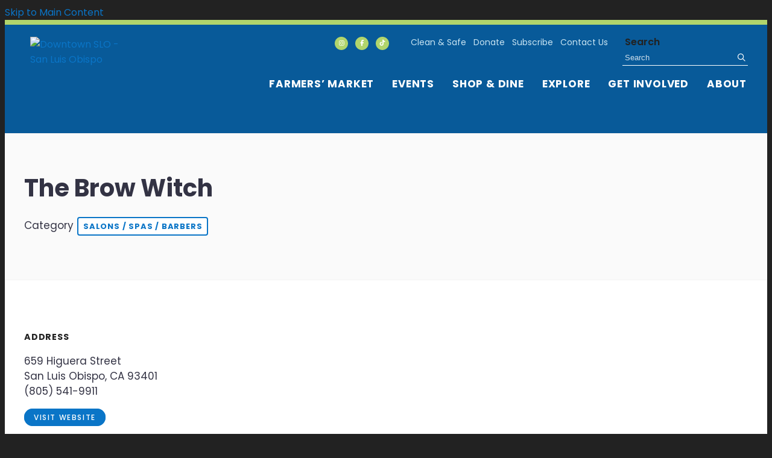

--- FILE ---
content_type: text/html; charset=UTF-8
request_url: https://downtownslo.com/go/brow-witch
body_size: 6077
content:

<!doctype html>
<html lang="en" prefix="og: http://ogp.me/ns#">
<head>
  <meta charset="utf-8">
  <meta name="viewport" content="width=device-width, initial-scale=1">

  <title>The Brow Witch | Downtown San Luis Obispo, CA</title>
  <link rel="canonical" href="https://downtownslo.com/go/brow-witch">
  <meta name="robots" content="index, follow">
  <meta name="description" content="The Brow Witch | Downtown San Luis Obispo, CA">

  <link rel="preconnect" href="https://ctycms.com/">
  <link rel="preconnect" href="https://img.ctykit.com/">
  <link rel="preconnect" href="https://fonts.googleapis.com">
  <link rel="preconnect" href="https://fonts.gstatic.com" crossorigin>
  
  <link rel="icon" href="/favicon.ico" sizes="any">
  <link rel="icon" href="/favicon.svg" type="image/svg+xml">
  <link rel="apple-touch-icon" href="/apple-touch-icon.png">
  <link rel="manifest" href="/site.webmanifest">
  
  <link rel="stylesheet" href="https://ctycms.com/ca-san-luis-obispo/css/cty_css_v21.min.css">  
  <link rel="stylesheet" href="https://cdnjs.cloudflare.com/ajax/libs/mapbox-gl/3.15.0/mapbox-gl.min.css">
  <link rel="stylesheet" href="//ctycms.com/_owl2/assets/owl.carousel.min.css">
  
  <link rel="stylesheet" href="/_templates/_styles.css?v=2c">
  <link rel="stylesheet" media="(max-width: 991px)" href="/_templates/_styles-mobile-only.css?v=2a">
  <link rel="stylesheet" media="(min-width: 992px)" href="/_templates/_styles-desktop-only.css?v=2a">
  
  <link rel="stylesheet" href="https://fonts.googleapis.com/css2?family=Poppins:ital,wght@0,400;0,500;0,600;0,700;1,400&display=swap">
  
  <script defer src="https://kit.fontawesome.com/1872c177cb.js" crossorigin="anonymous"></script>

<!-- Global site tag (gtag.js) - Google Analytics -->
<script async src="https://www.googletagmanager.com/gtag/js?id=G-VD3JPHQZF7"></script>
<script>
  window.dataLayer = window.dataLayer || [];
  function gtag(){dataLayer.push(arguments);}
  gtag('js', new Date());
  gtag('config', 'G-VD3JPHQZF7');
  gtag('config', 'AW-596781030');
</script>
        
</head>
<body>
	
<a class="visually-hidden-focusable" href="#page-content">Skip to Main Content</a>
	
					
	
<div id="page-wrap">
<header>	
<div id="page-header">
<div class="header-wrap">
  <div class="container-fluid">
    <div class="nav-relative">
      <div class="nav-hold">
                <div class="nav-logo"><a href="/"><img src="https://ctycms.com/ca-san-luis-obispo/slo-logo-square.svg" alt="Downtown SLO - San Luis Obispo" class="img-fluid" width="750" height="750"/></a></div>
        <div class="nav-toggle">
          <a href="#" aria-label="toggle menu" aria-expanded="false" id="nav-drawer-toggle">
            <span class="nav-toggle-open"><i aria-hidden="true" class="far fa-bars"></i></span>
            <span class="nav-toggle-close" style="display:none"><i aria-hidden="true" class="far fa-times"></i></span>
          </a>
        </div>
      </div>
      <div id="nav-drawer">
				<nav>
				<div id="primary-nav">			
					

<ul>
<li class="leaf-1"><div class="menu-set"><a href="/farmers-market">Farmers’ Market</a><a href="#" aria-label="toggle sub menu" aria-expanded="false" class="subnav-toggle"><span class="subnav-toggle-open"><i aria-hidden="true" class="far fa-chevron-down"></i></span><span class="subnav-toggle-close" style="display:none"><i aria-hidden="true" class="far fa-chevron-up"></i></span></a></div>

	<ul>
		<li><a href="/farmers-market/visit">Visit</a></li>
		<li><a href="/farmers-market/vendors">This Thursday</a></li>
		<li><a href="/farmers-market/about">About</a></li>
		<li><a href="/farmers-market/join">Join</a></li>
		<li><a href="/farmers-market/food-access-programs">Food Access Programs</a></li>
		<li><a href="/farmers-market/contact">Contact</a></li>
	</ul>
</li>
<li class="leaf-2"><div class="menu-set"><a href="/events">Events</a><a href="#" aria-label="toggle sub menu" aria-expanded="false" class="subnav-toggle"><span class="subnav-toggle-open"><i aria-hidden="true" class="far fa-chevron-down"></i></span><span class="subnav-toggle-close" style="display:none"><i aria-hidden="true" class="far fa-chevron-up"></i></span></a></div>

	<ul>
		<li><a href="/events/calendar">Events Calendar</a></li>
		<li><a href="/events/thursday-night-farmers-market">Farmers&#039; Market</a></li>
		<li><a href="/events/concerts">Concerts in the Plaza</a></li>
		<li><a href="/events/art-after-dark">Art After Dark</a></li>
		<li><a href="/events/state-of-downtown">State of Downtown</a></li>
	</ul>
</li>
<li class="leaf-3"><div class="menu-set"><a href="/shop-and-dine">Shop &amp; Dine</a><a href="#" aria-label="toggle sub menu" aria-expanded="false" class="subnav-toggle"><span class="subnav-toggle-open"><i aria-hidden="true" class="far fa-chevron-down"></i></span><span class="subnav-toggle-close" style="display:none"><i aria-hidden="true" class="far fa-chevron-up"></i></span></a></div>

	<ul>
		<li><a href="/shop-and-dine/shopping">Shopping</a></li>
		<li><a href="/shop-and-dine/dining">Dining</a></li>
		<li><a href="/shop-and-dine/services">Services</a></li>
		<li><a href="/shop-and-dine/shop-small">Local Businesses</a></li>
	</ul>
</li>
<li class="leaf-4"><div class="menu-set"><a href="/explore">Explore</a><a href="#" aria-label="toggle sub menu" aria-expanded="false" class="subnav-toggle"><span class="subnav-toggle-open"><i aria-hidden="true" class="far fa-chevron-down"></i></span><span class="subnav-toggle-close" style="display:none"><i aria-hidden="true" class="far fa-chevron-up"></i></span></a></div>

	<ul>
		<li><a href="/explore/visitor-guide">Downtown SLO Visitor Guide</a></li>
		<li><a href="/explore/discover-downtown">Blog</a></li>
		<li><a href="/explore/arts-and-culture">Arts, Culture &amp; Entertainment</a></li>
		<li><a href="/explore/public-art">Public Art</a></li>
		<li><a href="/explore/parking">Parking &amp; Transit</a></li>
		<li><a href="/explore/hotels">Hotels</a></li>
	</ul>
</li>
<li class="leaf-5"><div class="menu-set"><a href="/get-involved">Get Involved</a><a href="#" aria-label="toggle sub menu" aria-expanded="false" class="subnav-toggle"><span class="subnav-toggle-open"><i aria-hidden="true" class="far fa-chevron-down"></i></span><span class="subnav-toggle-close" style="display:none"><i aria-hidden="true" class="far fa-chevron-up"></i></span></a></div>

	<ul>
		<li><a href="/get-involved/membership-and-benefits">Membership &amp; Benefits</a></li>
		<li><a href="/get-involved/member-resources">Member Resources</a></li>
		<li><a href="/get-involved/mixers">Business Mixers</a></li>
		<li><a href="/get-involved/become-a-sponsor">Become a Sponsor</a></li>
		<li><a href="/get-involved/committees">Committees</a></li>
		<li><a href="/get-involved/volunteer">Volunteer</a></li>
		<li><a href="/get-involved/light-pole-banner-program">Banner Program</a></li>
		<li><a href="/get-involved/partner-with-us">Partner With Us</a></li>
		<li><a href="/get-involved/voluntary">Voluntary Members</a></li>
	</ul>
</li>
<li class="leaf-6"><div class="menu-set"><a href="/about">About</a><a href="#" aria-label="toggle sub menu" aria-expanded="false" class="subnav-toggle"><span class="subnav-toggle-open"><i aria-hidden="true" class="far fa-chevron-down"></i></span><span class="subnav-toggle-close" style="display:none"><i aria-hidden="true" class="far fa-chevron-up"></i></span></a></div>

	<ul>
		<li><a href="/about/our-organization">Our Organization</a></li>
		<li><a href="/about/board-and-staff">Board &amp; Staff</a></li>
		<li><a href="/about/clean-and-safe-program">Clean &amp; Safe Program</a></li>
		<li><a href="/about/friends-of-downtown-slo">Friends of Downtown SLO</a></li>
		<li><a href="/about/press-releases">Marketing &amp; PR</a></li>
		<li><a href="/about/contact">Contact Us</a></li>
		<li><a href="/about/employment">Employment</a></li>
	</ul>
</li>
</ul>

				</div>
				<div id="secondary-nav">
					<div class="nav-utility">
						<div class="nav-social">
              <a href="https://www.instagram.com/downtownslo/" rel="noopener" target="_blank" aria-label="Instagram"><i aria-hidden="true" class="fab fa-instagram"></i></a>
              <a href="https://www.facebook.com/ExperienceDowntownSLO/" rel="noopener" target="_blank" aria-label="Facebook"><i aria-hidden="true" class="fab fa-facebook-f"></i></a>
              <a href="https://www.tiktok.com/@downtownslo" rel="noopener" target="_blank" aria-label="Tik Tok"><i aria-hidden="true" class="fab fa-tiktok"></i></a>
          	</div>
						<div class="nav-links">
              <a href="/about/clean-and-safe-program">Clean & Safe</a>
							<a href="/donate">Donate</a>
							<a href="/subscribe">Subscribe</a>
							<a href="/about/contact">Contact Us</a>
						</div>
					</div>
					<div class="nav-search">
						<form id="site-search" method="get" action="/search">
							<label class="visually-hidden-focusable" for="q">Search</label>
							<input type="text" id="q" name="q" placeholder="Search">
							<button type="submit" aria-label="submit"><i aria-hidden="true" title="submit" class="far fa-search"></i></button>
						</form>
					</div>
				</div>
			</nav>
			</div><!-- /nav-drawer-->
		</div><!-- /nav-relative-->
	 </div><!--/container-->
</div><!--/header-wrap-->
</div><!--/#page-header-->
</header>

<main id="page-content">
	
<div class="detail-header">
	<div class="container-fluid">
		<div class="row padding-top padding-bottom">
			<div class="col-12 text-center">
				<h1>The Brow Witch</h1>
<p class="header-groups">Category 
<a class="btn btn-header-groups" href="/shop-and-dine/services/salons-and-spas-and-barbers">Salons / Spas / Barbers</a> 
</p>

				
			</div>
		</div>
	</div>
</div>

<div class="container-fluid">
	<div class="row padding-top">
		<div class="col-md-6 padding-bottom split-left">
      
      <div class="plogo lazyload" data-src="https://img.ctykit.com/cdn/ca-san-luis-obispo/images/browsbyhaylee.jpg;browsbyhaylee-copy.jpg"></div>      
			<h2 class="on-detail">Address</h2>
						
		<p>659 Higuera Street<br />San Luis Obispo, CA 93401<br />(805) 541-9911</p>
<p><a href="http://www.thebrowwitch.com/" class="btn btn-brand-pill" target="_blank" rel="noopener">visit website</a></p>
<p><a href="https://www.google.com/maps?daddr=659+Higuera+Street%2C+San+Luis+Obispo%2C+CA+93401" class="btn btn-outline-brand-pill" target="_blank" rel="noopener">View on Google Maps</a></p><h2 class="on-detail">Social Media</h2>
<div class="point-social-icons">
	<a aria-label="Twitter" rel="noopener" target="_blank" href="https://twitter.com/thebrowwitch"><i aria-hidden="true" title="Twitter" class="fab fa-twitter"></i></a> 
	<a aria-label="Instagram" rel="noopener" target="_blank" href="https://www.instagram.com/thebrowwitch/"><i aria-hidden="true" title="Instagram" class="fab fa-instagram"></i></a> 
</div>
<h2 class="on-detail">Details</h2>
<p>My name is Haylee Gill, resident Brow Witch at Tigerlily Salon. I consider myself a Brow Witch because the work I do is a bit like magic. Otherwise know as microblading.</p>

<p>Microblading is a form of tattoo artistry where pigment is implanted under your skin with a manual handheld tool instead of a machine. A tattoo machine implants the pigment deeper into the skin, opposed to microblading where the pigment implants just under the surface of the skin. Hair like strokes are drawn to mimic natural hairs in the brows. The results can last years, but annual touchups may be necessary depending on your skin type.</p>
		</div><div class="col-md-6 padding-bottom split-right">

	<div class="owl-wrapper">
<div class="owl-carousel owl-theme">
<img src="https://img.ctykit.com/cdn/ca-san-luis-obispo/images/tr:w-900/thebrowwitch_270015109_458807205808043_458337589040533533_n.jpg" alt="The Brow Witch" />
</div>
</div>
	
		</div>
	</div>
</div>


<div class="container-fluid">
	<div class="row">
		<div class="col-12">
			<div id="point-detail"><div id="clmap"></div></div><!-- per LCI, do not hide Map because it contains clickable elements-->
		</div>
	</div>
	<div class="row padding-top">	
<div class="col-12 col-md-4 padding-bottom ftn">
	<h4 class="ftn-label">Nearby Shopping</h4>
<ul>
<li><a class="ftnname" href="/go/patrick-james-inc">Patrick James Inc.</a><span class="ftnaddress">641 Higuera Street</span> <span class="ftndistance"> (99 feet SW)</span></li>
<li><a class="ftnname" href="/go/epiphany-bridal-boutique">Epiphany Bridal Boutique</a><span class="ftnaddress">641 Higuera Street</span> <span class="ftndistance"> (104 feet SW)</span></li>
<li><a class="ftnname" href="/go/takkens-shoes">Takkens Shoes</a><span class="ftnaddress">668 Marsh Street</span> <span class="ftndistance"> (170 feet E)</span></li>
<li><a class="ftnname" href="/go/b-anthony-and-co-jewelers">B. Anthony &amp; Co. Jewelers</a><span class="ftnaddress">674 Higuera Street</span> <span class="ftndistance"> (190 feet N)</span></li>
</ul>
</div>
<div class="col-12 col-md-4 padding-bottom ftn">
	<h4 class="ftn-label">Nearby Dining</h4>
<ul>
<li><a class="ftnname" href="/go/ba-start-arcade-bar">BA Start Arcade Bar</a><span class="ftnaddress">647 Higuera Street</span> <span class="ftndistance"> (44 feet SW)</span></li>
<li><a class="ftnname" href="/go/the-mark">The Mark</a><span class="ftnaddress">673 Higuera Street</span> <span class="ftndistance"> (123 feet NE)</span></li>
<li><a class="ftnname" href="/go/old-san-luis-bbq-co">Old San Luis BBQ Co.</a><span class="ftnaddress">670 Higuera Street</span> <span class="ftndistance"> (142 feet NW)</span></li>
<li><a class="ftnname" href="/go/mccarthys-irish-pub">McCarthy&#039;s Irish Pub</a><span class="ftnaddress">600 Marsh Street</span> <span class="ftndistance"> (163 feet S)</span></li>
<li><a class="ftnname" href="/go/kreuzberg">Kreuzberg California</a><span class="ftnaddress">685 Higuera Street</span> <span class="ftndistance"> (182 feet NE)</span></li>
</ul>
</div>
<div class="col-12 col-md-4 padding-bottom ftn">
	<h4 class="ftn-label">Nearby Services</h4>
<ul>
<li><a class="ftnname" href="/go/tigerlily-salon">Tigerlily Salon</a><span class="ftnaddress">659 Higuera Street</span> <span class="ftndistance"> (40 feet NW)</span></li>
<li><a class="ftnname" href="/go/stuart-moore-staub--attorneys-at-law">Stuart - Moore - Staub : Attorneys at Law</a><span class="ftnaddress">641 Higuera Street</span> <span class="ftndistance"> (88 feet SW)</span></li>
<li><a class="ftnname" href="/go/mccarty-davis-commercial-real-estate-1">McCarty Davis Commercial Real Estate</a><span class="ftnaddress">641 Higuera Street</span> <span class="ftndistance"> (98 feet SW)</span></li>
<li><a class="ftnname" href="/go/mccarty-davis-commercial-real-estate-2">McCarty Davis Commercial Real Estate</a><span class="ftnaddress">641 Higuera Street</span> <span class="ftndistance"> (102 feet SW)</span></li>
</ul>
</div>
	</div>
</div>
	


</main>


<footer>
	<div class="footer-wrap">
		<div class="container-fluid">
			<div class="row padding-top">
        <div class="col-12 col-md-3 col-xl-2 padding-bottom">
            <div style="max-width:150px;margin:0 auto"><img src="https://ctycms.com/ca-san-luis-obispo/slo-logo-square.svg" alt="San Luis Obispo" class="img-fluid" /></div>
        </div>
				<div class="col-12 col-md-5 col-xl-6 padding-bottom center-then-left">
					<p class="orgname">Downtown SLO</p>
					<p>1135 Chorro Street, San Luis Obispo, CA 93401<br />Phone: (805) 541-0286<br /><a href="mailto:ReachUs@DowntownSLO.com">ReachUs@DowntownSLO.com</a></p>
					<div class="footer-social">
						<a href="https://www.instagram.com/downtownslo/" rel="noopener" target="_blank" aria-label="Instagram"><i aria-hidden="true" class="fab fa-instagram"></i></a>
            <a href="https://www.facebook.com/ExperienceDowntownSLO/" rel="noopener" target="_blank" aria-label="Facebook"><i aria-hidden="true" class="fab fa-facebook-f"></i></a>
						<a href="https://www.tiktok.com/@downtownslo" rel="noopener" target="_blank" aria-label="Tik Tok"><i aria-hidden="true" class="fab fa-tiktok"></i></a>
					</div>
				</div>
				<div class="col-12 col-md-4 col-xl-4 padding-bottom center-then-right">
					<div class="footer-subscribe">
						<p class="orgname">Join Our Mailing List</p>
						<p>Sign up here to receive<br />Downtown SLO email updates</p>
						<p style="margin:0"><a href="/subscribe" class="btn btn-footer">Subscribe</a></p>
					</div>
				</div>
			</div>
		</div>
	</div>
	<div class="footer-legal-wrap">
		<div class="container-fluid">
			<div class="row">
				<div class="col-12 text-center">
					<p class="md-inline">&copy; 2026 <a href="https://downtownslo.com/">Downtown SLO</a>.</p>
					<p class="md-inline">All Rights Reserved.</p>
					<p class="md-inline">Downtown SLO is a federal tax-exempt 501 (c)(6).</p>
				</div>
			</div>
		</div>		
	</div>
</footer>

</div><!-- /#page-wrap -->

<!-- scripts -->
<script src="https://ctycms.com/ca-san-luis-obispo/js/cty_js_v6.min.js"></script>
       
<script>
  window.addEventListener('DOMContentLoaded', function() {
    var indata = {uid: '3160633','w':document.documentElement.clientWidth,'h':document.documentElement.clientHeight,'mt':'58','c':'155'};
    fetch("/citywatch.php", { method: "POST", headers: {'Content-Type': 'application/json'}, body: JSON.stringify(indata) });
  });
  
</script>  
<script src="//ctycms.com/_owl2/owl.carousel.min.js"></script>
<script>
$(document).ready(function(){
	$('.owl-carousel').owlCarousel({nav:false,dots:true,margin:10,items:1,autoHeight:true})
});
</script>	

<script src="https://cdnjs.cloudflare.com/ajax/libs/mapbox-gl/3.15.0/mapbox-gl.js"></script>
<script>
if ('IntersectionObserver' in window) {	
	var observer = new IntersectionObserver(function(entries) {
		if(entries[0]['isIntersecting'] === true) {
			loadMapbox();
			observer.disconnect(); 
		}
	}, { threshold: [0] });
	observer.observe(document.querySelector("#clmap"));
} 

var mypoints = { type: 'FeatureCollection', features: [	
{type: 'Feature',geometry:{type:'Point',coordinates:[-120.665082,35.278179]},properties:{pid:'155',pname:'The Brow Witch',paddress:'659 Higuera Street',plink:'/go/brow-witch'}}]};

function loadMapbox() {

mapboxgl.accessToken = 'pk.eyJ1IjoiZ2VvY2VudHJpYyIsImEiOiJrbEd0OUY0In0.4KQtHo0wR8_egD5C6glYYw';

var mapgl = new mapboxgl.Map({
  container: 'clmap',
	center: [-120.665082,35.278179],
	zoom: 16,
	style: 'mapbox://styles/geocentric/clym05hbn01wq01qo7afncrgh',
	minZoom: 1,
	maxZoom: 22,
	pitch: 0, // 0-60
	bearing:0,
	attributionControl: false,
	scrollZoom: false
});
mapgl.addControl(new mapboxgl.NavigationControl());
mapgl.addControl(new mapboxgl.AttributionControl({compact: true, customAttribution: '© <a target="_blank" rel="noopener" href="https://geocentric.com">Geocentric</a>' }));

mapgl.addControl(new mapboxgl.GeolocateControl({ positionOptions: { enableHighAccuracy: true }, trackUserLocation: true }));

var bounds = [[-120.665082,35.278179],[-120.665082,35.278179]];
mapgl.fitBounds(bounds, { duration: 0, maxZoom: 16, padding: {top: 180, bottom:30, left: 30, right: 30} });

 
mypoints.features.forEach(function(marker, i) {
  var el = document.createElement('div');
	el.id = "marker-" + marker.properties.pid;
  el.className = 'smarker smarker-point-detail';
	el.innerHTML="<div class=\"smarker-bg\"><svg version=\"1.1\" xmlns=\"http://www.w3.org/2000/svg\" xmlns:xlink=\"http://www.w3.org/1999/xlink\" x=\"0px\" y=\"0px\" viewBox=\"0 0 24 36\" style=\"enable-background:new 0 0 24 36;\" xml:space=\"preserve\"><path class=\"st0\" d=\"M23,16L23,16c0.6-1.4,1-2.9,1-4.6C24,5.1,18.6,0,12,0C5.4,0,0,5.1,0,11.5c0,1.6,0.4,3.2,1,4.6l0,0L1,16.1c0.2,0.4,0.5,0.9,0.7,1.3L12,36l10.2-18.6C22.5,17,22.8,16.5,23,16L23,16z\"/></svg></div><div class=\"smarker-i\"><i class=\'fas fa-circle\'></i></div>";
	new mapboxgl.Marker(el, {offset: [0,-18]}).setLngLat(marker.geometry.coordinates).addTo(mapgl);
	createPopUp(marker);
	el.addEventListener('click', function(e){
		flyToStore(marker);
		createPopUp(marker);
	});
});

function flyToStore(currentFeature) {
  var thisZoom = mapgl.getZoom();
  if (thisZoom<16) { thisZoom=17; }
  mapgl.flyTo({
    center: currentFeature.geometry.coordinates,
    zoom: thisZoom,
	  speed: 0.50, 
  });
}

function createPopUp(currentFeature) {
  var popUps = document.getElementsByClassName('mapboxgl-popup');
  if (popUps[0]) popUps[0].remove();
  var popup = new mapboxgl.Popup({closeOnClick: false, focusAfterOpen: false, anchor:'bottom'})
    .setLngLat(currentFeature.geometry.coordinates)
    .setHTML('<p class=\"mapbox-pop-name\">' + currentFeature.properties.pname + '</p>' +
      '<p class=\"mapbox-pop-address\">' + currentFeature.properties.paddress + '</p>')
    .addTo(mapgl);
}

} // end loadMapbox
</script>
	

</body>
</html>

--- FILE ---
content_type: text/css
request_url: https://downtownslo.com/_templates/_styles-desktop-only.css?v=2a
body_size: 919
content:
/* header */

.header-wrap { background-color:#085a99; border-top:8px solid #b1d56c; }

.nav-relative { position:relative; width:100%; height:180px; }
.nav-hold { }
.nav-logo { position:absolute; top:20px; left:10px; width:150px; height:150px; }
.nav-toggle { display:none; }

/* primary-nav */

#nav-drawer { display:block!important; } /* slidetoggle fix */

#primary-nav { position:absolute; top:80px; right:-12px; width:auto; height:40px; }

#primary-nav .subnav-toggle { display:none; }

#primary-nav ul { padding: 0; margin: 0; list-style: none; display:block; text-align:right; }

#primary-nav li { padding: 0; margin: 0; display:inline-block; }

#primary-nav a {
  display: inline-block;
  width: auto;
  padding:6px 12px;
  margin:0px 2px 0px 0px;
  background-color:#085a99;
  font-size:17px;
  line-height:24px;
  color:#fff;
  font-weight:700;
  letter-spacing:0.050rem;
  text-decoration:none;
  text-align:center;
  text-transform:uppercase;
  }

#primary-nav li:hover a { background-color:#c8e4f2; }

#primary-nav li a:hover { color:#0967AE; }


/* drop down lists */

#primary-nav li ul { 
  position: absolute;
  width: 200px;
  height:auto;
  padding:20px 0px;
  background-color:#c8e4f2;
  display:none;
}

#primary-nav li:hover > ul {  display:block !important; left: auto; z-index:9999; } 

@media all and (min-width: 992px) {
	#primary-nav li:last-child:hover > ul { right:2px; } 
}

#primary-nav ul li ul li { width:200px; }

#primary-nav li ul li a { 
  display:block;
  width:100%;
  padding:6px 24px;
  margin:0;
  background-color:#c8e4f2;
  font-size:16px;
  line-height:24px;
  color:#122C50;
  font-weight:400;
  letter-spacing:0;
  text-decoration:none;
  text-align:left;
  text-transform:none;
}


/* secondary nav */

#secondary-nav { position:absolute; top:16px; right:0px; width:auto; height:24px; display:table;  }

#secondary-nav .nav-utility { display:table-cell; vertical-align:top; text-align:right;}

#secondary-nav .nav-search { display:table-cell; vertical-align:top; text-align:right; width:224px; }

.nav-social { display:inline-block; text-align:center; height:24px; padding-right:24px; }
.nav-social a { display:inline-block; width:22px; height:22px; font-size:10px; line-height:22px; border-radius:50%; text-align:center; margin:1px 8px 0 0; }
.nav-social a { text-decoration:none; color:#fff; background-color:#b1d56c; border:0; transition: all 0.15s linear 0s;}
.nav-social a:hover { color:#fff; background-color:#0967AE; }

.nav-links { display:inline-block; }

.nav-links a {
  display: inline-block;
  width: auto;
  margin-right:8px;
  font-size:14px;
  line-height:24px;
  color:#c8e4f2;
  text-decoration:none;
}

.nav-links a:hover { color:#fff; }
   
#site-search {
  display:table;
  width:200px;
  float:right;	
  padding:0px 4px;
  margin:0;
  border:none;
  border-bottom:1px solid #fff;
  text-align:left;
  }

#site-search input[type="text"]{
  display:table-cell;	
  font-size:13px;
  line-height:24px;
  color:#fff;
  background:transparent;
  border:none;
  padding:0;
  margin:0;
  width:90%;
  height:24px; /* ie11*/
  text-align:left;  
  vertical-align:middle;
}

#site-search button {
  display:table-cell;
  font-size:13px;
  line-height:24px;
  color:#fff;
  background:transparent;
  border:none;
  margin:0;
  padding:0;
  width:10%;
  text-align:right;
  vertical-align:middle;
}

#site-search ::-webkit-input-placeholder { color:#fff; opacity: 0.8;}
#site-search :-moz-placeholder { color:#fff; opacity: 0.8; }
#site-search ::-moz-placeholder { color:#fff; opacity: 0.8; }
#site-search :-ms-input-placeholder { color:#fff; opacity: 0.8; }


--- FILE ---
content_type: text/css
request_url: https://downtownslo.com/_templates/_styles-mobile-only.css?v=2a
body_size: 565
content:
/* header */

.header-wrap { background-color:#085a99; border-top:4px solid #b1d56c; padding:5px 0; }

.nav-relative { }
.nav-hold { width:100%; height:70px; }
.nav-logo { float:left; width:70px; height:70px; }
.nav-toggle a { float:right; font-size:18px; line-height:70px; color:#fff; }
.nav-toggle a:hover { color:#eee; }


/* primary-nav */

#nav-drawer { display:none }

#primary-nav { padding-top:30px;}

#primary-nav ul { margin:0; padding:0; }  

#primary-nav ul li { list-style: none; margin:0; padding:0; }

#primary-nav ul li div.menu-set { display:table; border-top:1px solid #b1d56c; width:100%; }

#primary-nav ul li div.menu-set a {
  display:table-cell;
  width:90%;
  text-align:left;
  vertical-align:top;
  padding:8px 4px;
  color: #fff;
  font-size:18px;
  line-height:1.5;
  font-weight:700;
  text-transform:uppercase;
}

#primary-nav ul  li div.menu-set a.subnav-toggle {
  width:10%;
  text-align:right;
}

#primary-nav ul li div.menu-set a:hover { color:#eee; }

#primary-nav ul ul { display:none; margin:0; padding:0px 0px 16px 0px; }

#primary-nav ul li ul li a {
  display: block;
  padding:8px 4px 8px 24px;
  font-size:16px;
  line-height:1.5;
  font-weight:400;
  text-transform:none;
  color: #fff;
}

#primary-nav ul li ul li a:hover { color:#eee; }


/* secondary nav */

#secondary-nav { padding:12px 4px 20px 4px; }

.nav-utility { }

.nav-links { }

.nav-links a {
  display: block;
  padding:6px 0px;
  font-size:15px;
  line-height:1.5;
  color:#fff;
}

.nav-links a:hover { color:#eee; }

.nav-social { display:none; }

.nav-search { }

#site-search {
  display:table;
  width:100%;	
  padding:8px 16px;
  margin:20px 0 0 0;
  border:2px solid #fff;
  border-radius:3px;
  text-align:left;
  }

#site-search input[type="text"]{
  display:table-cell;	
  font-size:16px;
  line-height:1.5;
  color:#fff;
  background:transparent;
  border:none;
  padding:0;
  margin:0;
  width:90%;
  text-align:left;  
  vertical-align:middle;
}

#site-search button {
  display:table-cell;
  font-size:16px;
  line-height:1.5;
  color:#fff;
  background:transparent;
  border:none;
  margin:0;
  padding:0;
  width:10%;
  text-align:right;
  vertical-align:middle;
}

#site-search ::-webkit-input-placeholder { color:#fff; opacity: 0.8;}
#site-search :-moz-placeholder { color:#fff; opacity: 0.8; }
#site-search ::-moz-placeholder { color:#fff; opacity: 0.8; }
#site-search :-ms-input-placeholder { color:#fff; opacity: 0.8; }
